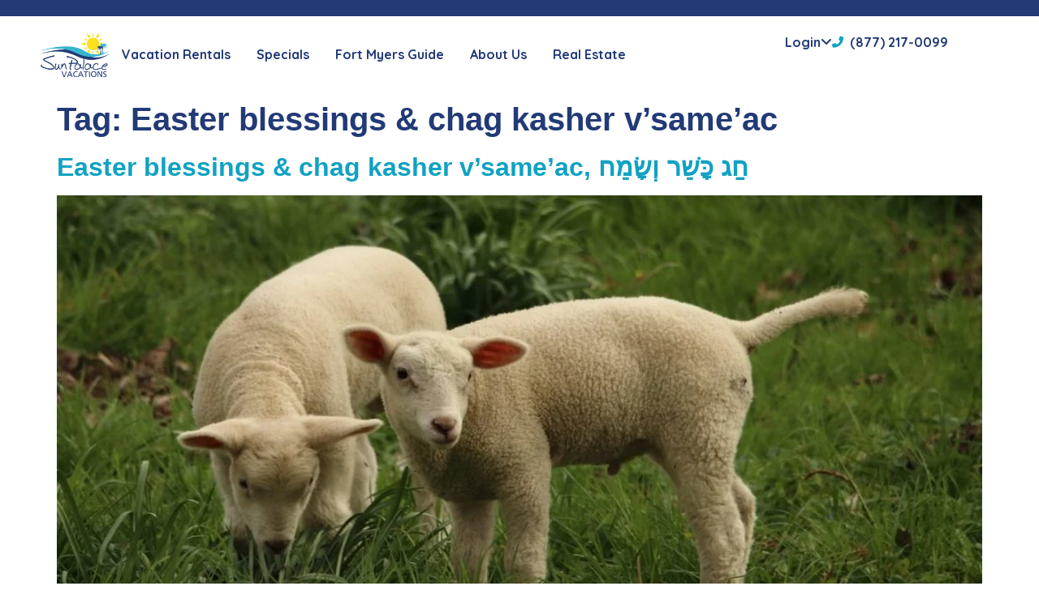

--- FILE ---
content_type: text/html; charset=UTF-8
request_url: https://www.sunpalacevacationhomes.com/tag/easter-blessings-chag-kasher-vsameac/
body_size: 19038
content:
<!doctype html><html lang="en-US"><head> <script defer src="[data-uri]"></script> <meta charset="UTF-8"><meta name="viewport" content="width=device-width, initial-scale=1"><link rel="profile" href="https://gmpg.org/xfn/11"><meta name='robots' content='index, follow, max-image-preview:large, max-snippet:-1, max-video-preview:-1' /><link media="all" href="https://www.sunpalacevacationhomes.com/wp-content/uploads/autoptimize/css/autoptimize_0bd3cbc41f43a2a8075512da9ea0d7e6.css" rel="stylesheet"><title>Easter blessings &amp; chag kasher v&#039;same&#039;ac Archives - Sun Palace Vacation Homes</title><link rel="canonical" href="https://www.sunpalacevacationhomes.com/tag/easter-blessings-chag-kasher-vsameac/" /><meta property="og:locale" content="en_US" /><meta property="og:type" content="article" /><meta property="og:title" content="Easter blessings &amp; chag kasher v&#039;same&#039;ac Archives - Sun Palace Vacation Homes" /><meta property="og:url" content="https://www.sunpalacevacationhomes.com/tag/easter-blessings-chag-kasher-vsameac/" /><meta property="og:site_name" content="Sun Palace Vacation Homes" /><meta name="twitter:card" content="summary_large_image" /><meta name="twitter:site" content="@SunPalaceFL" /> <script type="application/ld+json" class="yoast-schema-graph">{"@context":"https://schema.org","@graph":[{"@type":"CollectionPage","@id":"https://www.sunpalacevacationhomes.com/tag/easter-blessings-chag-kasher-vsameac/","url":"https://www.sunpalacevacationhomes.com/tag/easter-blessings-chag-kasher-vsameac/","name":"Easter blessings &amp; chag kasher v'same'ac Archives - Sun Palace Vacation Homes","isPartOf":{"@id":"https://www.sunpalacevacationhomes.com/#website"},"primaryImageOfPage":{"@id":"https://www.sunpalacevacationhomes.com/tag/easter-blessings-chag-kasher-vsameac/#primaryimage"},"image":{"@id":"https://www.sunpalacevacationhomes.com/tag/easter-blessings-chag-kasher-vsameac/#primaryimage"},"thumbnailUrl":"https://www.sunpalacevacationhomes.com/wp-content/uploads/2017/04/REL-EasterPassoverLamb-1.jpg","breadcrumb":{"@id":"https://www.sunpalacevacationhomes.com/tag/easter-blessings-chag-kasher-vsameac/#breadcrumb"},"inLanguage":"en-US"},{"@type":"ImageObject","inLanguage":"en-US","@id":"https://www.sunpalacevacationhomes.com/tag/easter-blessings-chag-kasher-vsameac/#primaryimage","url":"https://www.sunpalacevacationhomes.com/wp-content/uploads/2017/04/REL-EasterPassoverLamb-1.jpg","contentUrl":"https://www.sunpalacevacationhomes.com/wp-content/uploads/2017/04/REL-EasterPassoverLamb-1.jpg","width":1280,"height":853,"caption":"Easter blessings & chag kasher v'same'ac, חַג כָּשֵׁר וְשָׂמֵח"},{"@type":"BreadcrumbList","@id":"https://www.sunpalacevacationhomes.com/tag/easter-blessings-chag-kasher-vsameac/#breadcrumb","itemListElement":[{"@type":"ListItem","position":1,"name":"Home","item":"https://www.sunpalacevacationhomes.com/"},{"@type":"ListItem","position":2,"name":"Easter blessings &amp; chag kasher v'same'ac"}]},{"@type":"WebSite","@id":"https://www.sunpalacevacationhomes.com/#website","url":"https://www.sunpalacevacationhomes.com/","name":"Sun Palace Vacation Homes","description":"Pet Friendly Fort Myers Beach Vacation Rentals","publisher":{"@id":"https://www.sunpalacevacationhomes.com/#organization"},"potentialAction":[{"@type":"SearchAction","target":{"@type":"EntryPoint","urlTemplate":"https://www.sunpalacevacationhomes.com/?s={search_term_string}"},"query-input":"required name=search_term_string"}],"inLanguage":"en-US"},{"@type":"Organization","@id":"https://www.sunpalacevacationhomes.com/#organization","name":"Sun Palace Vacations","url":"https://www.sunpalacevacationhomes.com/","logo":{"@type":"ImageObject","inLanguage":"en-US","@id":"https://www.sunpalacevacationhomes.com/#/schema/logo/image/","url":"https://www.sunpalacevacationhomes.com/wp-content/uploads/2020/09/main-logo_adec50bf47e53e296a2004c47e280099.png","contentUrl":"https://www.sunpalacevacationhomes.com/wp-content/uploads/2020/09/main-logo_adec50bf47e53e296a2004c47e280099.png","width":158,"height":103,"caption":"Sun Palace Vacations"},"image":{"@id":"https://www.sunpalacevacationhomes.com/#/schema/logo/image/"},"sameAs":["https://www.facebook.com/SunPalaceVacationHomes","https://x.com/SunPalaceFL","https://www.instagram.com/sunpalacevacationhomes/","https://www.youtube.com/user/SunPalaceVacationsFL"]}]}</script> <link rel="alternate" type="application/rss+xml" title="Sun Palace Vacation Homes &raquo; Feed" href="https://www.sunpalacevacationhomes.com/feed/" /><link rel="alternate" type="application/rss+xml" title="Sun Palace Vacation Homes &raquo; Comments Feed" href="https://www.sunpalacevacationhomes.com/comments/feed/" /><link rel="alternate" type="application/rss+xml" title="Sun Palace Vacation Homes &raquo; Easter blessings &amp; chag kasher v&#039;same&#039;ac Tag Feed" href="https://www.sunpalacevacationhomes.com/tag/easter-blessings-chag-kasher-vsameac/feed/" /><link rel="alternate" type="application/rss+xml" title="Sun Palace Vacation Homes &raquo; Stories Feed" href="https://www.sunpalacevacationhomes.com/web-stories/feed/"><link rel='stylesheet' id='dashicons-css' href='https://www.sunpalacevacationhomes.com/wp-includes/css/dashicons.min.css?ver=6.9' media='all' /><link rel='stylesheet' id='elementor-post-6080-css' href='https://www.sunpalacevacationhomes.com/wp-content/uploads/autoptimize/css/autoptimize_single_cab2e22f4fefcf55a0dd3e91b010b42b.css?ver=1768491923' media='all' /><link rel='stylesheet' id='elementor-post-8486-css' href='https://www.sunpalacevacationhomes.com/wp-content/uploads/autoptimize/css/autoptimize_single_0e24270df0d8b0f1aad3f35792f7df79.css?ver=1768491923' media='all' /><link rel='stylesheet' id='elementor-post-7168-css' href='https://www.sunpalacevacationhomes.com/wp-content/uploads/autoptimize/css/autoptimize_single_da5d05bb3240e5a638c60757675779b4.css?ver=1768491923' media='all' /><link rel='stylesheet' id='elementor-gf-quicksand-css' href='https://fonts.googleapis.com/css?family=Quicksand:100,100italic,200,200italic,300,300italic,400,400italic,500,500italic,600,600italic,700,700italic,800,800italic,900,900italic&#038;display=auto' media='all' /> <script src="https://www.sunpalacevacationhomes.com/wp-includes/js/jquery/jquery.min.js?ver=3.7.1" id="jquery-core-js"></script> <script defer src="https://www.sunpalacevacationhomes.com/wp-includes/js/jquery/jquery-migrate.min.js?ver=3.4.1" id="jquery-migrate-js"></script> <script defer id="pm_utm-js-extra" src="[data-uri]"></script> <script defer src="https://www.sunpalacevacationhomes.com/wp-content/uploads/autoptimize/js/autoptimize_single_f97dbe096705ae592b1e00f87d26f622.js?v=7.1.200&amp;ver=1" id="pm_utm-js"></script> <script defer src="https://www.sunpalacevacationhomes.com/wp-content/uploads/autoptimize/js/autoptimize_single_5959843512d3916a4185f46d5f2e8096.js?v=7.1.200&amp;ver=6.9" id="ab_test-js"></script> <link rel="EditURI" type="application/rsd+xml" title="RSD" href="https://www.sunpalacevacationhomes.com/xmlrpc.php?rsd" /><meta name="generator" content="WordPress 6.9" /><meta name="generator" content="Elementor 3.34.0-beta3; features: additional_custom_breakpoints; settings: css_print_method-external, google_font-enabled, font_display-auto">  <script defer src="[data-uri]"></script>  <script defer src="[data-uri]"></script> <script defer src="[data-uri]"></script> <script defer src="[data-uri]"></script> <link rel="icon" href="https://www.sunpalacevacationhomes.com/wp-content/uploads/2020/07/favicon-1.ico" sizes="32x32" /><link rel="icon" href="https://www.sunpalacevacationhomes.com/wp-content/uploads/2020/07/favicon-1.ico" sizes="192x192" /><link rel="apple-touch-icon" href="https://www.sunpalacevacationhomes.com/wp-content/uploads/2020/07/favicon-1.ico" /><meta name="msapplication-TileImage" content="https://www.sunpalacevacationhomes.com/wp-content/uploads/2020/07/favicon-1.ico" /></head><body class="archive tag tag-easter-blessings-chag-kasher-vsameac tag-405 wp-custom-logo wp-theme-hello-elementor elementor-default elementor-kit-6080"> <noscript><iframe src="https://www.googletagmanager.com/ns.html?id=GTM-W58PJBT"
height="0" width="0" style="display:none;visibility:hidden"></iframe></noscript> <a class="skip-link screen-reader-text" href="#content">Skip to content</a><header data-elementor-type="header" data-elementor-id="8486" class="elementor elementor-8486 elementor-location-header" data-elementor-post-type="elementor_library"><div class="elementor-element elementor-element-144cbb9 e-con-full e-flex e-con e-parent" data-id="144cbb9" data-element_type="container" data-settings="{&quot;background_background&quot;:&quot;classic&quot;}"><div class="elementor-element elementor-element-5aaa163 e-con-full e-flex e-con e-child" data-id="5aaa163" data-element_type="container"></div></div><div class="elementor-element elementor-element-50be5f2 e-con-full e-flex e-con e-parent" data-id="50be5f2" data-element_type="container"><div class="elementor-element elementor-element-61cc1c1 e-con-full e-flex e-con e-child" data-id="61cc1c1" data-element_type="container"><div class="elementor-element elementor-element-034ba06 e-con-full e-flex e-con e-child" data-id="034ba06" data-element_type="container"><div class="elementor-element elementor-element-bc17f1b elementor-widget__width-initial elementor-widget elementor-widget-theme-site-logo elementor-widget-image" data-id="bc17f1b" data-element_type="widget" data-widget_type="theme-site-logo.default"><div class="elementor-widget-container"> <a href="https://www.sunpalacevacationhomes.com"> <noscript><img width="158" height="103" src="https://www.sunpalacevacationhomes.com/wp-content/uploads/2017/01/sun-palace-logo-2.png" class="attachment-full size-full wp-image-1225" alt="" /></noscript><img width="158" height="103" src='data:image/svg+xml,%3Csvg%20xmlns=%22http://www.w3.org/2000/svg%22%20viewBox=%220%200%20158%20103%22%3E%3C/svg%3E' data-src="https://www.sunpalacevacationhomes.com/wp-content/uploads/2017/01/sun-palace-logo-2.png" class="lazyload attachment-full size-full wp-image-1225" alt="" /> </a></div></div></div><div class="elementor-element elementor-element-3fa9210 elementor-widget elementor-widget-ucaddon_mega_menu" data-id="3fa9210" data-element_type="widget" data-widget_type="ucaddon_mega_menu.default"><div class="elementor-widget-container"><div id="uc_mega_menu_elementor_3fa9210" data-debug="false" data-editor="no" data-errors="false" data-items-id="false" data-elements-id="false"><div class="uc-mega_menu-burger"> <span class="uc-mega_menu-burger-icon"><i class='fas fa-bars'></i></span></div><nav class="uc-mega_menu-wrapper" data-responsive-breakpoint="1024"><div class="uc-mega_menu-mobile-header"><div class="uc-mega_menu-close-btn"> <span class="uc-mega_menu-close-btn-icon"><i class='fas fa-times'></i></span></div></div><div class="ue-mega-menu-mobile-template"></div><ul class="uc-mega_menu_list" data-position-x="item_left" data-offset-x="5" data-offset-y="15" data-menu-open="hover" data-default-width-type="default_custom" data-default-width-number="750" data-show-section="no" data-open-first="false"><li id="uc_mega_menu_elementor_3fa9210_item1" class="uc-mega_menu_list_item" data-id="Desktop-nav-rentals"> <a class="uc-mega_menu_title" href="/rentals/" data-type='section' data-clickable-link="true"> <span> Vacation Rentals <span class="sub-arrow" data-animate-arrows="false"><span class="uc_expand_indicator"></span></span> <span class="uc-mega-menu-item-loader" style="display:none"><svg xmlns="http://www.w3.org/2000/svg" xmlns:xlink="http://www.w3.org/1999/xlink" x="0px" y="0px" width="20" viewBox="0 0 32 32"><g stroke-width="1" transform="translate(0.5, 0.5)"><g class="nc-loop-bars-rotate-32-icon-o" stroke-width="1"><line fill="none" stroke="#000" stroke-linecap="square" stroke-width="1" x1="31" x2="26" y1="16" y2="16" stroke-linejoin="miter"></line><line fill="none" stroke="#000" stroke-linecap="square" stroke-width="1" x1="26.607" x2="23.071" y1="26.607" y2="23.071" opacity="0.4" stroke-linejoin="miter"></line><line fill="none" stroke="#000" stroke-linecap="square" stroke-width="1" x1="16" x2="16" y1="31" y2="26" opacity="0.4" stroke-linejoin="miter"></line><line fill="none" stroke="#000" stroke-linecap="square" stroke-width="1" x1="5.393" x2="8.929" y1="26.607" y2="23.071" opacity="0.4" stroke-linejoin="miter"></line><line fill="none" stroke="#000" stroke-linecap="square" stroke-width="1" x1="1" x2="6" y1="16" y2="16" opacity="0.4" stroke-linejoin="miter"></line><line fill="none" stroke="#000" stroke-linecap="square" stroke-width="1" x1="5.393" x2="8.929" y1="5.393" y2="8.929" opacity="0.4" stroke-linejoin="miter"></line><line fill="none" stroke="#000" stroke-linecap="square" stroke-width="1" x1="16" x2="16" y1="1" y2="6" opacity="0.6" stroke-linejoin="miter"></line><line fill="none" stroke="#000" stroke-linecap="square" stroke-width="1" x1="26.607" x2="23.071" y1="5.393" y2="8.929" opacity="0.8" stroke-linejoin="miter"></line></g></g></svg></span> </span> </a><div class="uc-mega_menu_section" data-tip="false" data-tip-color="" data-bg-color="#ffffff"></div><div class="uc-mega_menu_section-cover"></div></li><li id="uc_mega_menu_elementor_3fa9210_item2" class="uc-mega_menu_list_item" data-id=""> <a href="/specials/" class="uc-mega_menu_title" data-type='link' data-clickable-link="false" > Specials </a></li><li id="uc_mega_menu_elementor_3fa9210_item3" class="uc-mega_menu_list_item" data-id="Desktop-nav-guide"> <a class="uc-mega_menu_title" href="/area-guide/" data-type='section' data-clickable-link="true"> <span> Fort Myers Guide <span class="sub-arrow" data-animate-arrows="false"><span class="uc_expand_indicator"></span></span> <span class="uc-mega-menu-item-loader" style="display:none"><svg xmlns="http://www.w3.org/2000/svg" xmlns:xlink="http://www.w3.org/1999/xlink" x="0px" y="0px" width="20" viewBox="0 0 32 32"><g stroke-width="1" transform="translate(0.5, 0.5)"><g class="nc-loop-bars-rotate-32-icon-o" stroke-width="1"><line fill="none" stroke="#000" stroke-linecap="square" stroke-width="1" x1="31" x2="26" y1="16" y2="16" stroke-linejoin="miter"></line><line fill="none" stroke="#000" stroke-linecap="square" stroke-width="1" x1="26.607" x2="23.071" y1="26.607" y2="23.071" opacity="0.4" stroke-linejoin="miter"></line><line fill="none" stroke="#000" stroke-linecap="square" stroke-width="1" x1="16" x2="16" y1="31" y2="26" opacity="0.4" stroke-linejoin="miter"></line><line fill="none" stroke="#000" stroke-linecap="square" stroke-width="1" x1="5.393" x2="8.929" y1="26.607" y2="23.071" opacity="0.4" stroke-linejoin="miter"></line><line fill="none" stroke="#000" stroke-linecap="square" stroke-width="1" x1="1" x2="6" y1="16" y2="16" opacity="0.4" stroke-linejoin="miter"></line><line fill="none" stroke="#000" stroke-linecap="square" stroke-width="1" x1="5.393" x2="8.929" y1="5.393" y2="8.929" opacity="0.4" stroke-linejoin="miter"></line><line fill="none" stroke="#000" stroke-linecap="square" stroke-width="1" x1="16" x2="16" y1="1" y2="6" opacity="0.6" stroke-linejoin="miter"></line><line fill="none" stroke="#000" stroke-linecap="square" stroke-width="1" x1="26.607" x2="23.071" y1="5.393" y2="8.929" opacity="0.8" stroke-linejoin="miter"></line></g></g></svg></span> </span> </a><div class="uc-mega_menu_section" data-tip="false" data-tip-color="" data-bg-color="#ffffff"></div><div class="uc-mega_menu_section-cover"></div></li><li id="uc_mega_menu_elementor_3fa9210_item4" class="uc-mega_menu_list_item" data-id="Desktop-nav-about"> <a class="uc-mega_menu_title" href="/about-sun-palace-vacations/" data-type='section' data-clickable-link="true"> <span> About Us <span class="sub-arrow" data-animate-arrows="false"><span class="uc_expand_indicator"></span></span> <span class="uc-mega-menu-item-loader" style="display:none"><svg xmlns="http://www.w3.org/2000/svg" xmlns:xlink="http://www.w3.org/1999/xlink" x="0px" y="0px" width="20" viewBox="0 0 32 32"><g stroke-width="1" transform="translate(0.5, 0.5)"><g class="nc-loop-bars-rotate-32-icon-o" stroke-width="1"><line fill="none" stroke="#000" stroke-linecap="square" stroke-width="1" x1="31" x2="26" y1="16" y2="16" stroke-linejoin="miter"></line><line fill="none" stroke="#000" stroke-linecap="square" stroke-width="1" x1="26.607" x2="23.071" y1="26.607" y2="23.071" opacity="0.4" stroke-linejoin="miter"></line><line fill="none" stroke="#000" stroke-linecap="square" stroke-width="1" x1="16" x2="16" y1="31" y2="26" opacity="0.4" stroke-linejoin="miter"></line><line fill="none" stroke="#000" stroke-linecap="square" stroke-width="1" x1="5.393" x2="8.929" y1="26.607" y2="23.071" opacity="0.4" stroke-linejoin="miter"></line><line fill="none" stroke="#000" stroke-linecap="square" stroke-width="1" x1="1" x2="6" y1="16" y2="16" opacity="0.4" stroke-linejoin="miter"></line><line fill="none" stroke="#000" stroke-linecap="square" stroke-width="1" x1="5.393" x2="8.929" y1="5.393" y2="8.929" opacity="0.4" stroke-linejoin="miter"></line><line fill="none" stroke="#000" stroke-linecap="square" stroke-width="1" x1="16" x2="16" y1="1" y2="6" opacity="0.6" stroke-linejoin="miter"></line><line fill="none" stroke="#000" stroke-linecap="square" stroke-width="1" x1="26.607" x2="23.071" y1="5.393" y2="8.929" opacity="0.8" stroke-linejoin="miter"></line></g></g></svg></span> </span> </a><div class="uc-mega_menu_section" data-tip="false" data-tip-color="" data-bg-color="#ffffff"></div><div class="uc-mega_menu_section-cover"></div></li><li id="uc_mega_menu_elementor_3fa9210_item5" class="uc-mega_menu_list_item" data-id="Mobile-nav-rentals"> <a class="uc-mega_menu_title" href="/rentals/" data-type='section' data-clickable-link="true"> <span> Vacation Rentals <span class="sub-arrow" data-animate-arrows="false"><span class="uc_expand_indicator"></span></span> <span class="uc-mega-menu-item-loader" style="display:none"><svg xmlns="http://www.w3.org/2000/svg" xmlns:xlink="http://www.w3.org/1999/xlink" x="0px" y="0px" width="20" viewBox="0 0 32 32"><g stroke-width="1" transform="translate(0.5, 0.5)"><g class="nc-loop-bars-rotate-32-icon-o" stroke-width="1"><line fill="none" stroke="#000" stroke-linecap="square" stroke-width="1" x1="31" x2="26" y1="16" y2="16" stroke-linejoin="miter"></line><line fill="none" stroke="#000" stroke-linecap="square" stroke-width="1" x1="26.607" x2="23.071" y1="26.607" y2="23.071" opacity="0.4" stroke-linejoin="miter"></line><line fill="none" stroke="#000" stroke-linecap="square" stroke-width="1" x1="16" x2="16" y1="31" y2="26" opacity="0.4" stroke-linejoin="miter"></line><line fill="none" stroke="#000" stroke-linecap="square" stroke-width="1" x1="5.393" x2="8.929" y1="26.607" y2="23.071" opacity="0.4" stroke-linejoin="miter"></line><line fill="none" stroke="#000" stroke-linecap="square" stroke-width="1" x1="1" x2="6" y1="16" y2="16" opacity="0.4" stroke-linejoin="miter"></line><line fill="none" stroke="#000" stroke-linecap="square" stroke-width="1" x1="5.393" x2="8.929" y1="5.393" y2="8.929" opacity="0.4" stroke-linejoin="miter"></line><line fill="none" stroke="#000" stroke-linecap="square" stroke-width="1" x1="16" x2="16" y1="1" y2="6" opacity="0.6" stroke-linejoin="miter"></line><line fill="none" stroke="#000" stroke-linecap="square" stroke-width="1" x1="26.607" x2="23.071" y1="5.393" y2="8.929" opacity="0.8" stroke-linejoin="miter"></line></g></g></svg></span> </span> </a><div class="uc-mega_menu_section" data-tip="false" data-tip-color="" data-bg-color="#ffffff"></div><div class="uc-mega_menu_section-cover"></div></li><li id="uc_mega_menu_elementor_3fa9210_item6" class="uc-mega_menu_list_item" data-id=""> <a href="/specials/" class="uc-mega_menu_title" data-type='link' data-clickable-link="false" > Specials </a></li><li id="uc_mega_menu_elementor_3fa9210_item7" class="uc-mega_menu_list_item" data-id="Mobile-nav-guide"> <a class="uc-mega_menu_title" href="/area-guide/" data-type='section' data-clickable-link="true"> <span> Fort Myers Guide <span class="sub-arrow" data-animate-arrows="false"><span class="uc_expand_indicator"></span></span> <span class="uc-mega-menu-item-loader" style="display:none"><svg xmlns="http://www.w3.org/2000/svg" xmlns:xlink="http://www.w3.org/1999/xlink" x="0px" y="0px" width="20" viewBox="0 0 32 32"><g stroke-width="1" transform="translate(0.5, 0.5)"><g class="nc-loop-bars-rotate-32-icon-o" stroke-width="1"><line fill="none" stroke="#000" stroke-linecap="square" stroke-width="1" x1="31" x2="26" y1="16" y2="16" stroke-linejoin="miter"></line><line fill="none" stroke="#000" stroke-linecap="square" stroke-width="1" x1="26.607" x2="23.071" y1="26.607" y2="23.071" opacity="0.4" stroke-linejoin="miter"></line><line fill="none" stroke="#000" stroke-linecap="square" stroke-width="1" x1="16" x2="16" y1="31" y2="26" opacity="0.4" stroke-linejoin="miter"></line><line fill="none" stroke="#000" stroke-linecap="square" stroke-width="1" x1="5.393" x2="8.929" y1="26.607" y2="23.071" opacity="0.4" stroke-linejoin="miter"></line><line fill="none" stroke="#000" stroke-linecap="square" stroke-width="1" x1="1" x2="6" y1="16" y2="16" opacity="0.4" stroke-linejoin="miter"></line><line fill="none" stroke="#000" stroke-linecap="square" stroke-width="1" x1="5.393" x2="8.929" y1="5.393" y2="8.929" opacity="0.4" stroke-linejoin="miter"></line><line fill="none" stroke="#000" stroke-linecap="square" stroke-width="1" x1="16" x2="16" y1="1" y2="6" opacity="0.6" stroke-linejoin="miter"></line><line fill="none" stroke="#000" stroke-linecap="square" stroke-width="1" x1="26.607" x2="23.071" y1="5.393" y2="8.929" opacity="0.8" stroke-linejoin="miter"></line></g></g></svg></span> </span> </a><div class="uc-mega_menu_section" data-tip="false" data-tip-color="" data-bg-color="#ffffff"></div><div class="uc-mega_menu_section-cover"></div></li><li id="uc_mega_menu_elementor_3fa9210_item8" class="uc-mega_menu_list_item" data-id="Mobile-nav-about"> <a class="uc-mega_menu_title" href="/about-sun-palace-vacations/" data-type='section' data-clickable-link="true"> <span> About Us <span class="sub-arrow" data-animate-arrows="false"><span class="uc_expand_indicator"></span></span> <span class="uc-mega-menu-item-loader" style="display:none"><svg xmlns="http://www.w3.org/2000/svg" xmlns:xlink="http://www.w3.org/1999/xlink" x="0px" y="0px" width="20" viewBox="0 0 32 32"><g stroke-width="1" transform="translate(0.5, 0.5)"><g class="nc-loop-bars-rotate-32-icon-o" stroke-width="1"><line fill="none" stroke="#000" stroke-linecap="square" stroke-width="1" x1="31" x2="26" y1="16" y2="16" stroke-linejoin="miter"></line><line fill="none" stroke="#000" stroke-linecap="square" stroke-width="1" x1="26.607" x2="23.071" y1="26.607" y2="23.071" opacity="0.4" stroke-linejoin="miter"></line><line fill="none" stroke="#000" stroke-linecap="square" stroke-width="1" x1="16" x2="16" y1="31" y2="26" opacity="0.4" stroke-linejoin="miter"></line><line fill="none" stroke="#000" stroke-linecap="square" stroke-width="1" x1="5.393" x2="8.929" y1="26.607" y2="23.071" opacity="0.4" stroke-linejoin="miter"></line><line fill="none" stroke="#000" stroke-linecap="square" stroke-width="1" x1="1" x2="6" y1="16" y2="16" opacity="0.4" stroke-linejoin="miter"></line><line fill="none" stroke="#000" stroke-linecap="square" stroke-width="1" x1="5.393" x2="8.929" y1="5.393" y2="8.929" opacity="0.4" stroke-linejoin="miter"></line><line fill="none" stroke="#000" stroke-linecap="square" stroke-width="1" x1="16" x2="16" y1="1" y2="6" opacity="0.6" stroke-linejoin="miter"></line><line fill="none" stroke="#000" stroke-linecap="square" stroke-width="1" x1="26.607" x2="23.071" y1="5.393" y2="8.929" opacity="0.8" stroke-linejoin="miter"></line></g></g></svg></span> </span> </a><div class="uc-mega_menu_section" data-tip="false" data-tip-color="" data-bg-color="#ffffff"></div><div class="uc-mega_menu_section-cover"></div></li><li id="uc_mega_menu_elementor_3fa9210_item9" class="uc-mega_menu_list_item" data-id=""> <a href="/fort-myers-real-estate/" class="uc-mega_menu_title" data-type='link' data-clickable-link="false" > Real Estate </a></li><li id="uc_mega_menu_elementor_3fa9210_item10" class="uc-mega_menu_list_item" data-id=""> <a href="/fort-myers-real-estate/" class="uc-mega_menu_title" data-type='link' data-clickable-link="false" > Real Estate </a></li><li id="uc_mega_menu_elementor_3fa9210_item11" class="uc-mega_menu_list_item" data-id=""> <a href="https://sunpalacevh.trackhs.com/guest/#!/login/" class="uc-mega_menu_title" data-type='link' data-clickable-link="false"  target='_blank'><div class="ue-graphic-element"><span class="ue-ge-icon"><i class='fas fa-users'></i></span></div> Guest Login </a></li><li id="uc_mega_menu_elementor_3fa9210_item12" class="uc-mega_menu_list_item" data-id=""> <a href="https://sunpalacevh.trackhs.com/owner/" class="uc-mega_menu_title" data-type='link' data-clickable-link="false"  target='_blank'><div class="ue-graphic-element"><span class="ue-ge-icon"><i class='fas fa-user'></i></span></div> Owner Login </a></li><li id="uc_mega_menu_elementor_3fa9210_item13" class="uc-mega_menu_list_item" data-id=""> <a href="tel:+18772170099" class="uc-mega_menu_title" data-type='link' data-clickable-link="false"  target='_blank'><div class="ue-graphic-element"><span class="ue-ge-icon"><i class='fas fa-phone-alt'></i></span></div> 877.217.0099 </a></li></ul><div class="ue-mega-menu-mobile-template"></div></nav><div class="uc_mega_menu_overlay" data-overlay="false" data-overlay-position="under"><div class="uc_mega_menu_overlay-inner"></div></div></div><div class="uc-template-wrapper" style="display: none;"></div></div></div></div><div class="elementor-element elementor-element-43487d8 e-con-full elementor-hidden-tablet elementor-hidden-mobile e-flex e-con e-child" data-id="43487d8" data-element_type="container"><div class="elementor-element elementor-element-024fd6f dropdown elementor-widget elementor-widget-ucaddon_dropdown_button" data-id="024fd6f" data-element_type="widget" data-widget_type="ucaddon_dropdown_button.default"><div class="elementor-widget-container"><div id="uc_dropdown_button_elementor_024fd6f" class="ca_btn_wrapper " ><div class="ca_btn_container"> <button class="ca_btn" ontouchstart=""><i class='fas fa-angle-down'></i><span>Login</span><ul class="ca_dropdown uc-items-wrapper "><li class="ca_dropdown_item elementor-repeater-item-70657a4 "><a href="https://sunpalacevh.trackhs.com/guest/#!/login/"  target='_blank'><i class='fas fa-users'></i>Guest Login</a></li><li class="ca_dropdown_item elementor-repeater-item-85b1976 "><a href="https://sunpalacevh.trackhs.com/owner/"  target='_blank'><i class='fas fa-user'></i>Owner Login</a></li></ul> </button></div></div></div></div><div class="elementor-element elementor-element-fb8a7a8 dynamic-phone elementor-icon-list--layout-traditional elementor-list-item-link-full_width elementor-widget elementor-widget-icon-list" data-id="fb8a7a8" data-element_type="widget" data-widget_type="icon-list.default"><div class="elementor-widget-container"><ul class="elementor-icon-list-items"><li class="elementor-icon-list-item"> <a href="tel:%20+18772170099"> <span class="elementor-icon-list-icon"> <i aria-hidden="true" class="fas fa-phone-alt"></i> </span> <span class="elementor-icon-list-text">(877) 217-0099</span> </a></li></ul></div></div></div></div><div class="elementor-element elementor-element-7b774db e-flex e-con-boxed e-con e-parent" data-id="7b774db" data-element_type="container" id="Desktop-nav-rentals"><div class="e-con-inner"><div class="elementor-element elementor-element-5d3c1be e-flex e-con-boxed e-con e-child" data-id="5d3c1be" data-element_type="container"><div class="e-con-inner"><div class="elementor-element elementor-element-7c7a623 elementor-widget elementor-widget-text-editor" data-id="7c7a623" data-element_type="widget" id="view-all" data-widget_type="text-editor.default"><div class="elementor-widget-container"><p><a href="/search/">View All Vacation Rentals</a></p></div></div></div></div><div class="elementor-element elementor-element-87e60f8 e-con-full e-flex e-con e-child" data-id="87e60f8" data-element_type="container"><div class="elementor-element elementor-element-1beec93 e-con-full e-flex e-con e-child" data-id="1beec93" data-element_type="container"><div class="elementor-element elementor-element-3188cd4 elementor-widget elementor-widget-heading" data-id="3188cd4" data-element_type="widget" data-widget_type="heading.default"><div class="elementor-widget-container"><h4 class="elementor-heading-title elementor-size-default">SEARCH BY FEATURE</h4></div></div><div class="elementor-element elementor-element-ce6b03c elementor-icon-list--layout-traditional elementor-list-item-link-full_width elementor-widget elementor-widget-icon-list" data-id="ce6b03c" data-element_type="widget" data-widget_type="icon-list.default"><div class="elementor-widget-container"><ul class="elementor-icon-list-items"><li class="elementor-icon-list-item"> <a href="/search/?dogs-under-30lb=true"> <span class="elementor-icon-list-text">Pet Friendly</span> </a></li><li class="elementor-icon-list-item"> <a href="/search/?private-pool=true"> <span class="elementor-icon-list-text">Private Pool</span> </a></li><li class="elementor-icon-list-item"> <a href="/search/?shared-pools=true"> <span class="elementor-icon-list-text">Shared Pool</span> </a></li><li class="elementor-icon-list-item"> <a href="/search/?luxury-homes=true"> <span class="elementor-icon-list-text">Luxury Homes</span> </a></li><li class="elementor-icon-list-item"> <a href="/new-properties/"> <span class="elementor-icon-list-text">New Properties</span> </a></li><li class="elementor-icon-list-item"> <a href="https://www.sunpalacevacationhomes.com/snowbird-monthly-winter-rentals-fort-myers-beach/"> <span class="elementor-icon-list-text">Monthly Rentals</span> </a></li></ul></div></div></div><div class="elementor-element elementor-element-25f33b7 e-con-full e-flex e-con e-child" data-id="25f33b7" data-element_type="container"><div class="elementor-element elementor-element-0c239ca elementor-widget elementor-widget-heading" data-id="0c239ca" data-element_type="widget" data-widget_type="heading.default"><div class="elementor-widget-container"><h4 class="elementor-heading-title elementor-size-default">SEARCH BY LOCATION</h4></div></div><div class="elementor-element elementor-element-8c30954 elementor-icon-list--layout-traditional elementor-list-item-link-full_width elementor-widget elementor-widget-icon-list" data-id="8c30954" data-element_type="widget" data-widget_type="icon-list.default"><div class="elementor-widget-container"><ul class="elementor-icon-list-items"><li class="elementor-icon-list-item"> <a href="/search/?waterfront=true"> <span class="elementor-icon-list-text">Waterfront</span> </a></li><li class="elementor-icon-list-item"> <a href="/search/?across-from-beach=true"> <span class="elementor-icon-list-text">Across From Beach</span> </a></li><li class="elementor-icon-list-item"> <a href="/search/?times-square-area=true"> <span class="elementor-icon-list-text">Times Square Area</span> </a></li></ul></div></div></div><div class="elementor-element elementor-element-6a945e7 e-con-full e-flex e-con e-child" data-id="6a945e7" data-element_type="container"><div class="elementor-element elementor-element-abb6e0a elementor-icon-list--layout-traditional elementor-list-item-link-full_width elementor-widget elementor-widget-icon-list" data-id="abb6e0a" data-element_type="widget" data-widget_type="icon-list.default"><div class="elementor-widget-container"><ul class="elementor-icon-list-items"><li class="elementor-icon-list-item"> <a href="/vacation-rentals-by-name/"> <span class="elementor-icon-list-text">Search by Rental Name</span> </a></li><li class="elementor-icon-list-item"> <a href="/fort-myers-rental-complexes/"> <span class="elementor-icon-list-text">Search by Rental Complex</span> </a></li></ul></div></div></div></div></div></div><div class="elementor-element elementor-element-9d1f023 e-flex e-con-boxed e-con e-parent" data-id="9d1f023" data-element_type="container" id="Desktop-nav-guide"><div class="e-con-inner"><div class="elementor-element elementor-element-fa7410d elementor-cta--skin-cover elementor-widget__width-initial e-transform elementor-widget elementor-widget-call-to-action" data-id="fa7410d" data-element_type="widget" data-settings="{&quot;_transform_translateY_effect_hover&quot;:{&quot;unit&quot;:&quot;px&quot;,&quot;size&quot;:-5,&quot;sizes&quot;:[]},&quot;_transform_translateX_effect_hover&quot;:{&quot;unit&quot;:&quot;px&quot;,&quot;size&quot;:&quot;&quot;,&quot;sizes&quot;:[]},&quot;_transform_translateX_effect_hover_tablet&quot;:{&quot;unit&quot;:&quot;px&quot;,&quot;size&quot;:&quot;&quot;,&quot;sizes&quot;:[]},&quot;_transform_translateX_effect_hover_mobile&quot;:{&quot;unit&quot;:&quot;px&quot;,&quot;size&quot;:&quot;&quot;,&quot;sizes&quot;:[]},&quot;_transform_translateY_effect_hover_tablet&quot;:{&quot;unit&quot;:&quot;px&quot;,&quot;size&quot;:&quot;&quot;,&quot;sizes&quot;:[]},&quot;_transform_translateY_effect_hover_mobile&quot;:{&quot;unit&quot;:&quot;px&quot;,&quot;size&quot;:&quot;&quot;,&quot;sizes&quot;:[]}}" data-widget_type="call-to-action.default"><div class="elementor-widget-container"> <a class="elementor-cta" href="/blog/"><div class="elementor-cta__bg-wrapper"><div class="lazyload elementor-cta__bg elementor-bg" data-bg="https://www.sunpalacevacationhomes.com/wp-content/uploads/2023/12/spv1-1024x684.jpeg" style="background-image: url(data:image/svg+xml,%3Csvg%20xmlns=%22http://www.w3.org/2000/svg%22%20viewBox=%220%200%20500%20300%22%3E%3C/svg%3E);" role="img" aria-label="spv1.jpeg"></div><div class="elementor-cta__bg-overlay"></div></div><div class="elementor-cta__content"><h2 class="elementor-cta__title elementor-cta__content-item elementor-content-item"> Blog</h2></div> </a></div></div></div></div><div class="elementor-element elementor-element-2ae7889 e-flex e-con-boxed e-con e-parent" data-id="2ae7889" data-element_type="container" id="Desktop-nav-about"><div class="e-con-inner"><div class="elementor-element elementor-element-5c2daf9 elementor-icon-list--layout-traditional elementor-list-item-link-full_width elementor-widget elementor-widget-icon-list" data-id="5c2daf9" data-element_type="widget" data-widget_type="icon-list.default"><div class="elementor-widget-container"><ul class="elementor-icon-list-items"><li class="elementor-icon-list-item"> <a href="https://grow.sunpalacevacationhomes.com/fort-myers-beach-property-management/"> <span class="elementor-icon-list-text">Vacation Rental Management</span> </a></li><li class="elementor-icon-list-item"> <a href="https://www.sunpalacevacationhomes.com/vacation-rental-insights/"> <span class="elementor-icon-list-text">Vacation Rental Insights</span> </a></li><li class="elementor-icon-list-item"> <a href="/about-us-old/faqs-fort-myers-beach-vacations/"> <span class="elementor-icon-list-text">FAQ</span> </a></li><li class="elementor-icon-list-item"> <a href="/guest-reviews/"> <span class="elementor-icon-list-text">Guest Reviews</span> </a></li><li class="elementor-icon-list-item"> <a href="/contact-us/"> <span class="elementor-icon-list-text">Contact Us</span> </a></li></ul></div></div></div></div><div class="elementor-element elementor-element-a73c2b5 e-flex e-con-boxed e-con e-parent" data-id="a73c2b5" data-element_type="container" id="Mobile-nav-rentals"><div class="e-con-inner"> <a class="elementor-element elementor-element-dab4173 e-flex e-con-boxed e-con e-child" data-id="dab4173" data-element_type="container" href="/search/"><div class="e-con-inner"><div class="elementor-element elementor-element-9c3c46d elementor-widget elementor-widget-heading" data-id="9c3c46d" data-element_type="widget" data-widget_type="heading.default"><div class="elementor-widget-container"><p class="elementor-heading-title elementor-size-default">View All Vacation Rentals</p></div></div></div> </a><div class="elementor-element elementor-element-3680164 e-flex e-con-boxed e-con e-child" data-id="3680164" data-element_type="container"><div class="e-con-inner"><div class="elementor-element elementor-element-63d4aff elementor-widget elementor-widget-text-editor" data-id="63d4aff" data-element_type="widget" data-widget_type="text-editor.default"><div class="elementor-widget-container"><p>SEARCH BY FEATURE</p></div></div><div class="elementor-element elementor-element-0ae2886 e-flex e-con-boxed e-con e-child" data-id="0ae2886" data-element_type="container"><div class="e-con-inner"> <a class="elementor-element elementor-element-a52b3ff e-flex e-con-boxed e-con e-child" data-id="a52b3ff" data-element_type="container" href="/search/?dogs-under-30lb=true"><div class="e-con-inner"><div class="elementor-element elementor-element-d0d8c0f elementor-widget elementor-widget-heading" data-id="d0d8c0f" data-element_type="widget" data-widget_type="heading.default"><div class="elementor-widget-container"><p class="elementor-heading-title elementor-size-default">Pet Friendly</p></div></div></div> </a> <a class="elementor-element elementor-element-d542774 e-flex e-con-boxed e-con e-child" data-id="d542774" data-element_type="container" href="/search/?private-pool=true"><div class="e-con-inner"><div class="elementor-element elementor-element-2d72b85 elementor-widget elementor-widget-heading" data-id="2d72b85" data-element_type="widget" data-widget_type="heading.default"><div class="elementor-widget-container"><p class="elementor-heading-title elementor-size-default">Private Pool</p></div></div></div> </a> <a class="elementor-element elementor-element-46781b7 e-flex e-con-boxed e-con e-child" data-id="46781b7" data-element_type="container" href="/search/?shared-pools=true"><div class="e-con-inner"><div class="elementor-element elementor-element-06559ed elementor-widget elementor-widget-heading" data-id="06559ed" data-element_type="widget" data-widget_type="heading.default"><div class="elementor-widget-container"><p class="elementor-heading-title elementor-size-default">Shared Pool</p></div></div></div> </a> <a class="elementor-element elementor-element-562b5a2 e-flex e-con-boxed e-con e-child" data-id="562b5a2" data-element_type="container" href="/search/?luxury-homes=true"><div class="e-con-inner"><div class="elementor-element elementor-element-ea54c77 elementor-widget elementor-widget-heading" data-id="ea54c77" data-element_type="widget" data-widget_type="heading.default"><div class="elementor-widget-container"><p class="elementor-heading-title elementor-size-default">Luxury Homes</p></div></div></div> </a> <a class="elementor-element elementor-element-c44d027 e-flex e-con-boxed e-con e-child" data-id="c44d027" data-element_type="container" href="/new-properties/"><div class="e-con-inner"><div class="elementor-element elementor-element-b4fb5a6 elementor-widget elementor-widget-heading" data-id="b4fb5a6" data-element_type="widget" data-widget_type="heading.default"><div class="elementor-widget-container"><p class="elementor-heading-title elementor-size-default">New Properties</p></div></div><div class="elementor-element elementor-element-3421867 elementor-widget elementor-widget-heading" data-id="3421867" data-element_type="widget" data-widget_type="heading.default"><div class="elementor-widget-container"><p class="elementor-heading-title elementor-size-default"><a href="https://www.sunpalacevacationhomes.com/snowbird-monthly-winter-rentals-fort-myers-beach/">Monthly Rentals</a></p></div></div></div> </a> <a class="elementor-element elementor-element-dab5d8c e-flex e-con-boxed e-con e-child" data-id="dab5d8c" data-element_type="container" href="/vacation-rentals-by-name/"><div class="e-con-inner"><div class="elementor-element elementor-element-a243332 elementor-widget elementor-widget-heading" data-id="a243332" data-element_type="widget" data-widget_type="heading.default"><div class="elementor-widget-container"><p class="elementor-heading-title elementor-size-default">Search by Rental Name</p></div></div></div> </a> <a class="elementor-element elementor-element-9d540f4 e-flex e-con-boxed e-con e-child" data-id="9d540f4" data-element_type="container" href="/fort-myers-rental-complexes/"><div class="e-con-inner"><div class="elementor-element elementor-element-6166272 elementor-widget elementor-widget-heading" data-id="6166272" data-element_type="widget" data-widget_type="heading.default"><div class="elementor-widget-container"><p class="elementor-heading-title elementor-size-default">Search by Rental Complex</p></div></div></div> </a></div></div></div></div><div class="elementor-element elementor-element-b907201 e-flex e-con-boxed e-con e-child" data-id="b907201" data-element_type="container"><div class="e-con-inner"><div class="elementor-element elementor-element-9cba486 elementor-widget elementor-widget-text-editor" data-id="9cba486" data-element_type="widget" data-widget_type="text-editor.default"><div class="elementor-widget-container"><p>SEARCH BY LOCATION</p></div></div><div class="elementor-element elementor-element-361dfc2 e-flex e-con-boxed e-con e-child" data-id="361dfc2" data-element_type="container"><div class="e-con-inner"> <a class="elementor-element elementor-element-78e7df2 e-flex e-con-boxed e-con e-child" data-id="78e7df2" data-element_type="container" href="/search/?waterfront=true"><div class="e-con-inner"><div class="elementor-element elementor-element-3dd7725 elementor-widget elementor-widget-heading" data-id="3dd7725" data-element_type="widget" data-widget_type="heading.default"><div class="elementor-widget-container"><p class="elementor-heading-title elementor-size-default">Waterfront</p></div></div></div> </a> <a class="elementor-element elementor-element-e558d54 e-flex e-con-boxed e-con e-child" data-id="e558d54" data-element_type="container" href="/search/?across-from-beach=true"><div class="e-con-inner"><div class="elementor-element elementor-element-6a47b69 elementor-widget elementor-widget-heading" data-id="6a47b69" data-element_type="widget" data-widget_type="heading.default"><div class="elementor-widget-container"><p class="elementor-heading-title elementor-size-default">Across From Beach</p></div></div></div> </a> <a class="elementor-element elementor-element-d371f52 e-flex e-con-boxed e-con e-child" data-id="d371f52" data-element_type="container" href="/search/?times-square-area=true"><div class="e-con-inner"><div class="elementor-element elementor-element-326bab9 elementor-widget elementor-widget-heading" data-id="326bab9" data-element_type="widget" data-widget_type="heading.default"><div class="elementor-widget-container"><p class="elementor-heading-title elementor-size-default">Times Square Area</p></div></div></div> </a></div></div></div></div></div></div><div class="elementor-element elementor-element-d44c0d9 e-flex e-con-boxed e-con e-parent" data-id="d44c0d9" data-element_type="container" id="Mobile-nav-guide"><div class="e-con-inner"> <a class="elementor-element elementor-element-ce24d81 e-flex e-con-boxed e-con e-child" data-id="ce24d81" data-element_type="container" href="/things-to-do-2/"><div class="e-con-inner"><div class="elementor-element elementor-element-9e1eb90 elementor-widget elementor-widget-heading" data-id="9e1eb90" data-element_type="widget" data-widget_type="heading.default"><div class="elementor-widget-container"><p class="elementor-heading-title elementor-size-default">Things to Do</p></div></div></div> </a> <a class="elementor-element elementor-element-7f59cf6 e-flex e-con-boxed e-con e-child" data-id="7f59cf6" data-element_type="container" href="/blog/"><div class="e-con-inner"><div class="elementor-element elementor-element-4adbb15 elementor-widget elementor-widget-heading" data-id="4adbb15" data-element_type="widget" data-widget_type="heading.default"><div class="elementor-widget-container"><p class="elementor-heading-title elementor-size-default">Blog</p></div></div></div> </a></div></div><div class="elementor-element elementor-element-e7dd212 e-flex e-con-boxed e-con e-parent" data-id="e7dd212" data-element_type="container" id="Mobile-nav-about"><div class="e-con-inner"> <a class="elementor-element elementor-element-8ae68c1 e-flex e-con-boxed e-con e-child" data-id="8ae68c1" data-element_type="container" href="/rental-projection/"><div class="e-con-inner"><div class="elementor-element elementor-element-1e426ee elementor-widget elementor-widget-heading" data-id="1e426ee" data-element_type="widget" data-widget_type="heading.default"><div class="elementor-widget-container"><p class="elementor-heading-title elementor-size-default"><a href="https://grow.sunpalacevacationhomes.com/fort-myers-beach-property-management/">Vacation Rental Management</a></p></div></div><div class="elementor-element elementor-element-8442401 elementor-widget elementor-widget-heading" data-id="8442401" data-element_type="widget" data-widget_type="heading.default"><div class="elementor-widget-container"><p class="elementor-heading-title elementor-size-default"><a href="https://www.sunpalacevacationhomes.com/vacation-rental-insights/">Vacation Rental Insights</a></p></div></div></div> </a> <a class="elementor-element elementor-element-b3d9b64 e-flex e-con-boxed e-con e-child" data-id="b3d9b64" data-element_type="container" href="/about-us-old/faqs-fort-myers-beach-vacations/"><div class="e-con-inner"><div class="elementor-element elementor-element-08b7014 elementor-widget elementor-widget-heading" data-id="08b7014" data-element_type="widget" data-widget_type="heading.default"><div class="elementor-widget-container"><p class="elementor-heading-title elementor-size-default">FAQ</p></div></div></div> </a> <a class="elementor-element elementor-element-ce0eebf e-flex e-con-boxed e-con e-child" data-id="ce0eebf" data-element_type="container" href="/guest-reviews/"><div class="e-con-inner"><div class="elementor-element elementor-element-9c07eed elementor-widget elementor-widget-heading" data-id="9c07eed" data-element_type="widget" data-widget_type="heading.default"><div class="elementor-widget-container"><p class="elementor-heading-title elementor-size-default">Guest Reviews</p></div></div></div> </a> <a class="elementor-element elementor-element-cc60519 e-flex e-con-boxed e-con e-child" data-id="cc60519" data-element_type="container" href="/contact-us/"><div class="e-con-inner"><div class="elementor-element elementor-element-6c736c7 elementor-widget elementor-widget-heading" data-id="6c736c7" data-element_type="widget" data-widget_type="heading.default"><div class="elementor-widget-container"><p class="elementor-heading-title elementor-size-default">Contact Us</p></div></div></div> </a></div></div></header><main id="content" class="site-main"><header class="page-header"><h1 class="entry-title">Tag: <span>Easter blessings &amp; chag kasher v&#8217;same&#8217;ac</span></h1></header><div class="page-content"><article class="post"><h2 class="entry-title"><a href="https://www.sunpalacevacationhomes.com/fort-myers-beach/easter-blessings-chag-kasher-vsameac-%d7%97%d6%b7%d7%92-%d7%9b%d6%b8%d6%bc%d7%a9%d6%b5%d7%81%d7%a8-%d7%95%d6%b0%d7%a9%d6%b8%d7%82%d7%9e%d6%b5%d7%97/">Easter blessings &#038; chag kasher v&#8217;same&#8217;ac, חַג כָּשֵׁר וְשָׂמֵח</a></h2><a href="https://www.sunpalacevacationhomes.com/fort-myers-beach/easter-blessings-chag-kasher-vsameac-%d7%97%d6%b7%d7%92-%d7%9b%d6%b8%d6%bc%d7%a9%d6%b5%d7%81%d7%a8-%d7%95%d6%b0%d7%a9%d6%b8%d7%82%d7%9e%d6%b5%d7%97/"><img fetchpriority="high" width="800" height="533" src="https://www.sunpalacevacationhomes.com/wp-content/uploads/2017/04/REL-EasterPassoverLamb-1-1024x682.jpg" class="attachment-large size-large wp-post-image" alt="Easter blessings &amp; chag kasher v&#039;same&#039;ac, חַג כָּשֵׁר וְשָׂמֵח" decoding="async" srcset="https://www.sunpalacevacationhomes.com/wp-content/uploads/2017/04/REL-EasterPassoverLamb-1-1024x682.jpg 1024w, https://www.sunpalacevacationhomes.com/wp-content/uploads/2017/04/REL-EasterPassoverLamb-1-300x200.jpg 300w, https://www.sunpalacevacationhomes.com/wp-content/uploads/2017/04/REL-EasterPassoverLamb-1-768x512.jpg 768w, https://www.sunpalacevacationhomes.com/wp-content/uploads/2017/04/REL-EasterPassoverLamb-1.jpg 1280w" sizes="(max-width: 800px) 100vw, 800px" /></a><p>Easter blessings &amp; chag kasher v&#8217;same&#8217;ac, חַג כָּשֵׁר וְשָׂמֵח From all of us here at Sun Palace Vacation Homes at this exception moment on the calendar we wish for all our Christian and Jewish friends the very best Easter blessings and chag kasher v&#8217;same&#8217;ac, חַג כָּשֵׁר וְשָׂמֵח. We remember and celebrate the symbol of the lamb [&hellip;]</p></article></div></main><footer data-elementor-type="footer" data-elementor-id="7168" class="elementor elementor-7168 elementor-location-footer" data-elementor-post-type="elementor_library"><div class="elementor-element elementor-element-78994ee e-flex e-con-boxed e-con e-parent" data-id="78994ee" data-element_type="container" data-settings="{&quot;background_background&quot;:&quot;classic&quot;}"><div class="e-con-inner"><div class="elementor-element elementor-element-9289eb0 e-con-full e-flex e-con e-child" data-id="9289eb0" data-element_type="container"><div class="elementor-element elementor-element-2ee5fb8 elementor-widget elementor-widget-heading" data-id="2ee5fb8" data-element_type="widget" data-widget_type="heading.default"><div class="elementor-widget-container"><h2 class="elementor-heading-title elementor-size-default">Subscribe to our emails</h2></div></div><div class="elementor-element elementor-element-92a2525 elementor-widget elementor-widget-heading" data-id="92a2525" data-element_type="widget" data-widget_type="heading.default"><div class="elementor-widget-container"><p class="elementor-heading-title elementor-size-default">for the latest news, local events, and more!</p></div></div></div><div class="elementor-element elementor-element-c5f2fef e-con-full e-flex e-con e-child" data-id="c5f2fef" data-element_type="container"><div class="elementor-element elementor-element-386180d elementor-widget__width-inherit elementor-widget elementor-widget-html" data-id="386180d" data-element_type="widget" data-widget_type="html.default"><div class="elementor-widget-container"><div id="omnisend-embedded-v2-64efa3f2eed4247c67e791ed"></div></div></div></div></div></div><div class="elementor-element elementor-element-b1d823e e-flex e-con-boxed e-con e-parent" data-id="b1d823e" data-element_type="container"><div class="e-con-inner"><div class="elementor-element elementor-element-78a79cc e-con-full e-flex e-con e-child" data-id="78a79cc" data-element_type="container"><div class="elementor-element elementor-element-a69ad4d elementor-widget elementor-widget-theme-site-logo elementor-widget-image" data-id="a69ad4d" data-element_type="widget" data-widget_type="theme-site-logo.default"><div class="elementor-widget-container"> <a href="https://www.sunpalacevacationhomes.com"> <noscript><img width="158" height="103" src="https://www.sunpalacevacationhomes.com/wp-content/uploads/2017/01/sun-palace-logo-2.png" class="attachment-full size-full wp-image-1225" alt="" /></noscript><img width="158" height="103" src='data:image/svg+xml,%3Csvg%20xmlns=%22http://www.w3.org/2000/svg%22%20viewBox=%220%200%20158%20103%22%3E%3C/svg%3E' data-src="https://www.sunpalacevacationhomes.com/wp-content/uploads/2017/01/sun-palace-logo-2.png" class="lazyload attachment-full size-full wp-image-1225" alt="" /> </a></div></div><div class="elementor-element elementor-element-ea19c66 elementor-shape-circle e-grid-align-left elementor-hidden-mobile elementor-grid-0 elementor-widget elementor-widget-social-icons" data-id="ea19c66" data-element_type="widget" data-widget_type="social-icons.default"><div class="elementor-widget-container"><div class="elementor-social-icons-wrapper elementor-grid" role="list"> <span class="elementor-grid-item" role="listitem"> <a class="elementor-icon elementor-social-icon elementor-social-icon-facebook elementor-repeater-item-7bbc5ad" href="https://www.facebook.com/SunPalaceVacationHomes" target="_blank"> <span class="elementor-screen-only">Facebook</span> <i aria-hidden="true" class="fab fa-facebook"></i> </a> </span> <span class="elementor-grid-item" role="listitem"> <a class="elementor-icon elementor-social-icon elementor-social-icon-instagram elementor-repeater-item-38286f1" href="https://www.instagram.com/sunpalacevacationhomes/" target="_blank"> <span class="elementor-screen-only">Instagram</span> <i aria-hidden="true" class="fab fa-instagram"></i> </a> </span> <span class="elementor-grid-item" role="listitem"> <a class="elementor-icon elementor-social-icon elementor-social-icon-pinterest elementor-repeater-item-27bafb9" href="https://www.pinterest.com/sunpalacefl/" target="_blank"> <span class="elementor-screen-only">Pinterest</span> <i aria-hidden="true" class="fab fa-pinterest"></i> </a> </span></div></div></div></div><div class="elementor-element elementor-element-d410513 e-con-full elementor-hidden-mobile e-flex e-con e-child" data-id="d410513" data-element_type="container"><div class="elementor-element elementor-element-565e1cd e-con-full e-flex e-con e-child" data-id="565e1cd" data-element_type="container"><div class="elementor-element elementor-element-e715cac elementor-widget elementor-widget-heading" data-id="e715cac" data-element_type="widget" id="view-all" data-widget_type="heading.default"><div class="elementor-widget-container"><h4 class="elementor-heading-title elementor-size-default"><a href="/rentals/">Vacation Rentals</a></h4></div></div><div class="elementor-element elementor-element-cd68c4f elementor-icon-list--layout-traditional elementor-list-item-link-full_width elementor-widget elementor-widget-icon-list" data-id="cd68c4f" data-element_type="widget" data-widget_type="icon-list.default"><div class="elementor-widget-container"><ul class="elementor-icon-list-items"><li class="elementor-icon-list-item"> <a href="/waterfront-rentals/"> <span class="elementor-icon-list-text">Waterfront</span> </a></li><li class="elementor-icon-list-item"> <a href="/beachside/"> <span class="elementor-icon-list-text">Beachside</span> </a></li><li class="elementor-icon-list-item"> <a href="/pet-friendly/"> <span class="elementor-icon-list-text">Pet Friendly</span> </a></li><li class="elementor-icon-list-item"> <a href="/homes-private-pools/"> <span class="elementor-icon-list-text">Private Pool</span> </a></li><li class="elementor-icon-list-item"> <a href="/vacation-rentals-by-name/"> <span class="elementor-icon-list-text">Search by Rental Name</span> </a></li></ul></div></div></div><div class="elementor-element elementor-element-2d45000 e-con-full e-flex e-con e-child" data-id="2d45000" data-element_type="container"><div class="elementor-element elementor-element-4523ff4 elementor-widget elementor-widget-heading" data-id="4523ff4" data-element_type="widget" id="view-all" data-widget_type="heading.default"><div class="elementor-widget-container"><h4 class="elementor-heading-title elementor-size-default"><a href="/specials/">Specials</a></h4></div></div></div><div class="elementor-element elementor-element-afa1bd8 e-flex e-con-boxed e-con e-child" data-id="afa1bd8" data-element_type="container"><div class="e-con-inner"><div class="elementor-element elementor-element-adc5568 elementor-widget elementor-widget-heading" data-id="adc5568" data-element_type="widget" id="view-all" data-widget_type="heading.default"><div class="elementor-widget-container"><h4 class="elementor-heading-title elementor-size-default"><a href="/area-guide/">Fort Myers Guide</a></h4></div></div><div class="elementor-element elementor-element-8210d10 elementor-icon-list--layout-traditional elementor-list-item-link-full_width elementor-widget elementor-widget-icon-list" data-id="8210d10" data-element_type="widget" data-widget_type="icon-list.default"><div class="elementor-widget-container"><ul class="elementor-icon-list-items"><li class="elementor-icon-list-item"> <a href="/blog/"> <span class="elementor-icon-list-text">Blog</span> </a></li><li class="elementor-icon-list-item"> <a href="/things-to-do-fort-myers-beach/"> <span class="elementor-icon-list-text">Things to Do</span> </a></li></ul></div></div></div></div><div class="elementor-element elementor-element-841b815 e-con-full e-flex e-con e-child" data-id="841b815" data-element_type="container"><div class="elementor-element elementor-element-d453d5a elementor-widget elementor-widget-heading" data-id="d453d5a" data-element_type="widget" id="view-all" data-widget_type="heading.default"><div class="elementor-widget-container"><h4 class="elementor-heading-title elementor-size-default"><a href="/about-sun-palace-vacations/">About Us</a></h4></div></div><div class="elementor-element elementor-element-d99ba91 elementor-icon-list--layout-traditional elementor-list-item-link-full_width elementor-widget elementor-widget-icon-list" data-id="d99ba91" data-element_type="widget" data-widget_type="icon-list.default"><div class="elementor-widget-container"><ul class="elementor-icon-list-items"><li class="elementor-icon-list-item"> <a href="https://grow.sunpalacevacationhomes.com/fort-myers-beach-property-management/"> <span class="elementor-icon-list-text">Vacation Rental Management</span> </a></li><li class="elementor-icon-list-item"> <a href="/about-us-old/faqs-fort-myers-beach-vacations/"> <span class="elementor-icon-list-text">FAQ</span> </a></li><li class="elementor-icon-list-item"> <a href="https://secure2.entertimeonline.com/ta/VacationHR.careers?CareersSearch&#038;ein_id=34961156&#038;career_portal_id=1791234" target="_blank"> <span class="elementor-icon-list-text">Careers</span> </a></li><li class="elementor-icon-list-item"> <a href="/contact-us/"> <span class="elementor-icon-list-text">Contact Us</span> </a></li></ul></div></div></div></div><div class="elementor-element elementor-element-949e453 e-con-full elementor-hidden-desktop elementor-hidden-tablet e-flex e-con e-child" data-id="949e453" data-element_type="container"><div class="elementor-element elementor-element-d74bc93 e-flex e-con-boxed e-con e-child" data-id="d74bc93" data-element_type="container"><div class="e-con-inner"><div class="elementor-element elementor-element-68509e5 elementor-widget elementor-widget-heading" data-id="68509e5" data-element_type="widget" data-widget_type="heading.default"><div class="elementor-widget-container"><h4 class="elementor-heading-title elementor-size-default"><a href="/rentals/">Vacation Rentals</a></h4></div></div><div class="elementor-element elementor-element-be9a960 elementor-icon-list--layout-traditional elementor-list-item-link-full_width elementor-widget elementor-widget-icon-list" data-id="be9a960" data-element_type="widget" data-widget_type="icon-list.default"><div class="elementor-widget-container"><ul class="elementor-icon-list-items"><li class="elementor-icon-list-item"> <a href="/waterfront-rentals/"> <span class="elementor-icon-list-text">Waterfront</span> </a></li><li class="elementor-icon-list-item"> <a href="/beachside/"> <span class="elementor-icon-list-text">Beachside</span> </a></li><li class="elementor-icon-list-item"> <a href="/pet-friendly/"> <span class="elementor-icon-list-text">Pet Friendly</span> </a></li><li class="elementor-icon-list-item"> <a href="/homes-private-pools/"> <span class="elementor-icon-list-text">Private Pool</span> </a></li><li class="elementor-icon-list-item"> <a href="/all-vacation-rentals/"> <span class="elementor-icon-list-text">Search All Rentals</span> </a></li></ul></div></div></div></div><div class="elementor-element elementor-element-56e6db0 e-con-full e-flex e-con e-child" data-id="56e6db0" data-element_type="container"><div class="elementor-element elementor-element-a70ace9 elementor-widget elementor-widget-heading" data-id="a70ace9" data-element_type="widget" data-widget_type="heading.default"><div class="elementor-widget-container"><h4 class="elementor-heading-title elementor-size-default"><a href="/specials/">Specials</a></h4></div></div></div><div class="elementor-element elementor-element-44d9ab6 e-flex e-con-boxed e-con e-child" data-id="44d9ab6" data-element_type="container"><div class="e-con-inner"><div class="elementor-element elementor-element-1ab593f elementor-widget elementor-widget-heading" data-id="1ab593f" data-element_type="widget" data-widget_type="heading.default"><div class="elementor-widget-container"><h4 class="elementor-heading-title elementor-size-default"><a href="/area-guide/">Fort Myers Guide</a></h4></div></div><div class="elementor-element elementor-element-5fa88e0 elementor-icon-list--layout-traditional elementor-list-item-link-full_width elementor-widget elementor-widget-icon-list" data-id="5fa88e0" data-element_type="widget" data-widget_type="icon-list.default"><div class="elementor-widget-container"><ul class="elementor-icon-list-items"><li class="elementor-icon-list-item"> <a href="/things-to-do-2/"> <span class="elementor-icon-list-text">Things to Do</span> </a></li><li class="elementor-icon-list-item"> <a href="/blog/"> <span class="elementor-icon-list-text">Blog</span> </a></li></ul></div></div></div></div><div class="elementor-element elementor-element-3db72af e-con-full e-flex e-con e-child" data-id="3db72af" data-element_type="container"><div class="elementor-element elementor-element-6204c00 elementor-widget elementor-widget-heading" data-id="6204c00" data-element_type="widget" data-widget_type="heading.default"><div class="elementor-widget-container"><h4 class="elementor-heading-title elementor-size-default"><a href="/about-sun-palace-vacations/">About Us</a></h4></div></div><div class="elementor-element elementor-element-317176e elementor-icon-list--layout-traditional elementor-list-item-link-full_width elementor-widget elementor-widget-icon-list" data-id="317176e" data-element_type="widget" data-widget_type="icon-list.default"><div class="elementor-widget-container"><ul class="elementor-icon-list-items"><li class="elementor-icon-list-item"> <a href="/rental-projection/"> <span class="elementor-icon-list-text">Vacation Rental Management</span> </a></li><li class="elementor-icon-list-item"> <a href="/about-us-old/faqs-fort-myers-beach-vacations/"> <span class="elementor-icon-list-text">FAQ</span> </a></li><li class="elementor-icon-list-item"> <a href="/about-us-old/current-job-opportunities/"> <span class="elementor-icon-list-text">Careers</span> </a></li><li class="elementor-icon-list-item"> <a href="/contact-us/"> <span class="elementor-icon-list-text">Contact Us</span> </a></li></ul></div></div></div><div class="elementor-element elementor-element-4a7832e elementor-shape-circle e-grid-align-left elementor-hidden-desktop elementor-hidden-tablet elementor-grid-0 elementor-widget elementor-widget-social-icons" data-id="4a7832e" data-element_type="widget" data-widget_type="social-icons.default"><div class="elementor-widget-container"><div class="elementor-social-icons-wrapper elementor-grid" role="list"> <span class="elementor-grid-item" role="listitem"> <a class="elementor-icon elementor-social-icon elementor-social-icon-facebook elementor-repeater-item-7bbc5ad" href="https://www.facebook.com/SunPalaceVacationHomes" target="_blank"> <span class="elementor-screen-only">Facebook</span> <i aria-hidden="true" class="fab fa-facebook"></i> </a> </span> <span class="elementor-grid-item" role="listitem"> <a class="elementor-icon elementor-social-icon elementor-social-icon-instagram elementor-repeater-item-38286f1" href="https://www.instagram.com/sunpalacevacationhomes/" target="_blank"> <span class="elementor-screen-only">Instagram</span> <i aria-hidden="true" class="fab fa-instagram"></i> </a> </span> <span class="elementor-grid-item" role="listitem"> <a class="elementor-icon elementor-social-icon elementor-social-icon-pinterest elementor-repeater-item-27bafb9" href="https://www.pinterest.com/sunpalacefl/" target="_blank"> <span class="elementor-screen-only">Pinterest</span> <i aria-hidden="true" class="fab fa-pinterest"></i> </a> </span></div></div></div></div></div></div><div class="elementor-element elementor-element-9c6e659 e-flex e-con-boxed e-con e-parent" data-id="9c6e659" data-element_type="container"><div class="e-con-inner"><div class="elementor-element elementor-element-fc09431 elementor-widget elementor-widget-text-editor" data-id="fc09431" data-element_type="widget" data-widget_type="text-editor.default"><div class="elementor-widget-container"><p>© Copyright 2025 Sun Palace Vacations All Rights Reserved. | <strong><a href="/privacy-policy-rentals-in-fort-myers-beach/">Privacy Policy</a> | <a href="/website-terms-of-use/">Website Terms of Use</a></strong></p></div></div></div></div></footer> <script type="speculationrules">{"prefetch":[{"source":"document","where":{"and":[{"href_matches":"/*"},{"not":{"href_matches":["/wp-*.php","/wp-admin/*","/wp-content/uploads/*","/wp-content/*","/wp-content/plugins/*","/wp-content/themes/hello-elementor/*","/*\\?(.+)"]}},{"not":{"selector_matches":"a[rel~=\"nofollow\"]"}},{"not":{"selector_matches":".no-prefetch, .no-prefetch a"}}]},"eagerness":"conservative"}]}</script> <script defer src="[data-uri]"></script> <noscript><style>.lazyload{display:none}</style></noscript><script data-noptimize="1">window.lazySizesConfig=window.lazySizesConfig||{};window.lazySizesConfig.loadMode=1;</script><script defer data-noptimize="1" src='https://www.sunpalacevacationhomes.com/wp-content/plugins/autoptimize/classes/external/js/lazysizes.min.js?ao_version=3.1.14'></script><script defer id="thickbox-js-extra" src="[data-uri]"></script> <script defer src="https://www.sunpalacevacationhomes.com/wp-content/uploads/autoptimize/js/autoptimize_single_35284f99181981725bb95fd8a8242f9f.js?ver=3.1-20121105" id="thickbox-js"></script> <script defer src="https://www.sunpalacevacationhomes.com/wp-content/uploads/autoptimize/js/autoptimize_single_bb3629cd1a6d7fab29c5c0d7bafe33f7.js?ver=1.0" id="dynamic_phone_update-js"></script> <script defer src="https://www.sunpalacevacationhomes.com/wp-content/plugins/elementor/assets/js/webpack.runtime.min.js?ver=3.34.0-beta3" id="elementor-webpack-runtime-js"></script> <script defer src="https://www.sunpalacevacationhomes.com/wp-content/plugins/elementor/assets/js/frontend-modules.min.js?ver=3.34.0-beta3" id="elementor-frontend-modules-js"></script> <script defer src="https://www.sunpalacevacationhomes.com/wp-includes/js/jquery/ui/core.min.js?ver=1.13.3" id="jquery-ui-core-js"></script> <script defer id="elementor-frontend-js-before" src="[data-uri]"></script> <script defer src="https://www.sunpalacevacationhomes.com/wp-content/plugins/elementor/assets/js/frontend.min.js?ver=3.34.0-beta3" id="elementor-frontend-js"></script> <script defer src="https://www.sunpalacevacationhomes.com/wp-content/uploads/autoptimize/js/autoptimize_single_8afac02b72284ba5a30a26cc8bff2609.js?ver=2.0.1" id="uc_ac_assets_file_ue_mega_menu_js_50597-js"></script> <script defer src="https://www.sunpalacevacationhomes.com/wp-content/plugins/elementor-pro/assets/js/webpack-pro.runtime.min.js?ver=3.33.2" id="elementor-pro-webpack-runtime-js"></script> <script src="https://www.sunpalacevacationhomes.com/wp-includes/js/dist/hooks.min.js?ver=dd5603f07f9220ed27f1" id="wp-hooks-js"></script> <script src="https://www.sunpalacevacationhomes.com/wp-includes/js/dist/i18n.min.js?ver=c26c3dc7bed366793375" id="wp-i18n-js"></script> <script defer id="wp-i18n-js-after" src="[data-uri]"></script> <script defer id="elementor-pro-frontend-js-before" src="[data-uri]"></script> <script defer src="https://www.sunpalacevacationhomes.com/wp-content/plugins/elementor-pro/assets/js/frontend.min.js?ver=3.33.2" id="elementor-pro-frontend-js"></script> <script defer src="https://www.sunpalacevacationhomes.com/wp-content/plugins/elementor-pro/assets/js/elements-handlers.min.js?ver=3.33.2" id="pro-elements-handlers-js"></script>  <script defer id="unlimited-elements-scripts" src="[data-uri]"></script>  <script defer src="[data-uri]"></script> </body></html>

--- FILE ---
content_type: text/css
request_url: https://www.sunpalacevacationhomes.com/wp-content/uploads/autoptimize/css/autoptimize_single_cab2e22f4fefcf55a0dd3e91b010b42b.css?ver=1768491923
body_size: 253
content:
.elementor-kit-6080{--e-global-color-primary:#223a76;--e-global-color-secondary:#223a76;--e-global-color-text:#223a76;--e-global-color-accent:#11a2c2;--e-global-color-d421cdd:#f2cb07;--e-global-typography-primary-font-family:"Quicksand";--e-global-typography-primary-font-weight:600;--e-global-typography-secondary-font-family:"Quicksand";--e-global-typography-text-font-family:"Quicksand";--e-global-typography-text-font-weight:500;--e-global-typography-accent-font-family:"Quicksand";--e-global-typography-accent-font-weight:500;--e-global-typography-c5179d9-font-family:"Quicksand";color:var(--e-global-color-primary)}.elementor-kit-6080 e-page-transition{background-color:#ffbc7d}.elementor-kit-6080 a{color:var(--e-global-color-accent);font-weight:600}.elementor-kit-6080 a:hover{text-decoration:underline}.elementor-kit-6080 h1{color:#223a76;font-weight:700}.elementor-kit-6080 h2{color:var(--e-global-color-primary);font-weight:700}.elementor-kit-6080 h3{color:var(--e-global-color-primary);font-weight:700}.elementor-kit-6080 h4{color:var(--e-global-color-primary);font-weight:700}.elementor-kit-6080 h5{color:var(--e-global-color-primary);font-weight:700}.elementor-kit-6080 h6{color:var(--e-global-color-primary);font-weight:600}.elementor-kit-6080 button,.elementor-kit-6080 input[type=button],.elementor-kit-6080 input[type=submit],.elementor-kit-6080 .elementor-button{color:#fff;border-radius:100px}.elementor-section.elementor-section-boxed>.elementor-container{max-width:1140px}.e-con{--container-max-width:1140px}.elementor-widget:not(:last-child){margin-block-end:20px}.elementor-element{--widgets-spacing:20px 20px;--widgets-spacing-row:20px;--widgets-spacing-column:20px}{}h1.entry-title{display:var(--page-title-display)}@media(max-width:1024px){.elementor-section.elementor-section-boxed>.elementor-container{max-width:1024px}.e-con{--container-max-width:1024px}}@media(max-width:767px){.elementor-section.elementor-section-boxed>.elementor-container{max-width:767px}.e-con{--container-max-width:767px}}body{--font-family:Quicksand;--bs-body-font-family:Quicksand;--header-font-family:Quicksand;--heading-font-family:Quicksand;--default-text-color:#223a76;--primary:#11a2c2;--primary-bg:#11a2c2;--primary-active-bg:#11a2c2;--btn-stepper:#f2cb07;--svg-icon-color:#f2cb07;--promo-tag-bg:#f2cb07;--promo-tag-color:#fff}.fresh-cards .promo-tag .btn-primary,.fresh-cards .promo-tag .fa-tag{background-color:var(--promo-tag-bg,#f5a623) !important;border-color:var(--promo-tag-bg,#f5a623) !important;color:var(--promo-tag-color,#fff) !important}

--- FILE ---
content_type: text/javascript
request_url: https://www.sunpalacevacationhomes.com/wp-content/uploads/autoptimize/js/autoptimize_single_f97dbe096705ae592b1e00f87d26f622.js?v=7.1.200&ver=1
body_size: 74
content:
try{$j()}catch(t){$j=jQuery.noConflict()}class PPCData{storageKeys={code:"PM_PPC_CODE",updatedAt:"PM_PPC_UPDATED_AT"};constructor(){this.settings={};try{null!=typeof ppcSettings&&(this.settings=ppcSettings)}catch(t){}var t=new URLSearchParams(window.location.search);this.settings.PPC_Code=t.get("utm_medium"),this.settings.PPC_Code&&this.settings.updatedAt&&this.updateStorage(),this.getStorage(),this.settings.validAfter&&this.validateStorage()&&this.updateAjaxInterceptor()}updateStorage(){localStorage.setItem(this.storageKeys.code,this.settings.PPC_Code),localStorage.setItem(this.storageKeys.updatedAt,this.settings.updatedAt)}getStorage(){return this.data={code:localStorage.getItem(this.storageKeys.code),updatedAt:localStorage.getItem(this.storageKeys.updatedAt)},this.data}validateStorage(){return this.data&&this.data.updatedAt||this.getStorage(),!(this.data.updatedAt<this.settings.validAfter&&(this.deleteStorage(),1))}deleteStorage(){localStorage.removeItem(this.storageKeys.code),localStorage.removeItem(this.storageKeys.updatedAt)}updateAjaxInterceptor(){$j.ajaxSetup({data:{}}),this.validateStorage()&&this.data.code&&($j("input[name=PPC_CODE]").val(this.data.code),$j.ajaxSetup({data:{PPC_CODE:this.data.code}}))}}$j(()=>new PPCData);

--- FILE ---
content_type: text/javascript
request_url: https://www.sunpalacevacationhomes.com/wp-content/uploads/autoptimize/js/autoptimize_single_5959843512d3916a4185f46d5f2e8096.js?v=7.1.200&ver=6.9
body_size: -228
content:
function initAbTest(){null===localStorage.getItem("ab_test_ident")&&jQuery.ajax({url:"/wp-content/plugins/property_management/pm-ajax.php?action=ab_register",method:"GET",success:function(t){console.info("AB Test registration response:",t),"ident"in t&&"bucket"in t&&(localStorage.setItem("ab_test_ident",t.ident),localStorage.setItem("ab_test_bucket",t.bucket))}})}window.addEventListener("load",initAbTest);

--- FILE ---
content_type: text/javascript
request_url: https://www.sunpalacevacationhomes.com/wp-content/uploads/autoptimize/js/autoptimize_single_bb3629cd1a6d7fab29c5c0d7bafe33f7.js?ver=1.0
body_size: 532
content:
document.addEventListener("DOMContentLoaded",function(){function storePhoneNumberWithExpiry(phoneData){const dataToStore={phoneData:phoneData,expiry:new Date().getTime()+(30*24*60*60*1000)};localStorage.setItem('phoneData',JSON.stringify(dataToStore));}
function getStoredPhoneNumber(){const storedData=localStorage.getItem('phoneData');if(storedData){const parsedData=JSON.parse(storedData);const currentTime=new Date().getTime();if(currentTime<parsedData.expiry){return parsedData.phoneData;}}
return null;}
function updatePhoneNumber(newNumber){var dynamicPhoneElements=document.getElementsByClassName('dynamic-phone');Array.from(dynamicPhoneElements).forEach(function(item){if(item){var phoneLink=item.querySelector('a[href^="tel:"]');if(phoneLink){phoneLink.href='tel:'+newNumber.replace(/[^0-9]/g,'');}
var phoneNumberText=item.querySelector('.elementor-heading-title');if(!phoneNumberText){phoneNumberText=item.querySelector('.elementor-icon-list-text');}
if(phoneNumberText){phoneNumberText.textContent=newNumber;}}});}
function fetchPhoneNumbers(){const storedPhoneData=getStoredPhoneNumber();if(storedPhoneData){updatePhoneNumber(storedPhoneData.dynamic_phone);return;}
var xhr=new XMLHttpRequest();xhr.open('GET','/wp-content/plugins/property_management/pm-ajax.php?action=get_dynamic_phones',true);xhr.onload=function(){if(this.status===200){try{var response=JSON.parse(this.responseText);const queryParams=new URLSearchParams(window.location.search);response.forEach(function(item){const queryParams=new URLSearchParams(window.location.search);console.log(item.full_url);const fullUrl=item.full_url;const[paramName,paramValue]=fullUrl.split('=');if(queryParams.has(paramName)&&queryParams.get(paramName)===paramValue){console.log('The full_url is present in the current URL query parameters.');updatePhoneNumber(item.dynamic_phone);storePhoneNumberWithExpiry(item);}else{console.log('The full_url is not present in the current URL query parameters.');}});}catch(e){console.error('Error parsing JSON:',e);}}else{console.error('AJAX request failed:',this.status);}};xhr.onerror=function(){console.error('AJAX request failed');};xhr.send();}
fetchPhoneNumbers();});